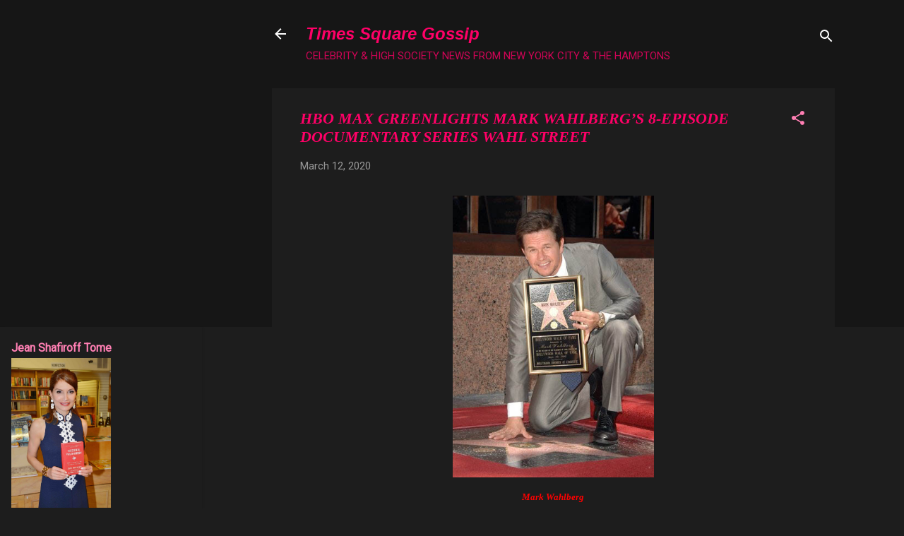

--- FILE ---
content_type: text/html; charset=UTF-8
request_url: http://www.timessquaregossip.com/b/stats?style=WHITE_TRANSPARENT&timeRange=ALL_TIME&token=APq4FmBgoY-SXuPKuBHjn_l6uDOZ2eEX9mXD4K7i7_mda_hv5JbyqhwRdgRazs9YlX4D9N7Aigkcn36WgOh6T_C8rrdmVZn0FQ
body_size: 259
content:
{"total":19872030,"sparklineOptions":{"backgroundColor":{"fillOpacity":0.1,"fill":"#ffffff"},"series":[{"areaOpacity":0.3,"color":"#fff"}]},"sparklineData":[[0,27],[1,35],[2,28],[3,25],[4,25],[5,24],[6,28],[7,24],[8,27],[9,25],[10,33],[11,21],[12,27],[13,29],[14,35],[15,45],[16,42],[17,42],[18,41],[19,43],[20,53],[21,66],[22,89],[23,100],[24,98],[25,80],[26,34],[27,45],[28,47],[29,22]],"nextTickMs":56250}

--- FILE ---
content_type: text/html; charset=utf-8
request_url: https://www.google.com/recaptcha/api2/aframe
body_size: 266
content:
<!DOCTYPE HTML><html><head><meta http-equiv="content-type" content="text/html; charset=UTF-8"></head><body><script nonce="BYy7DHZgPvoobjcrAJrFVg">/** Anti-fraud and anti-abuse applications only. See google.com/recaptcha */ try{var clients={'sodar':'https://pagead2.googlesyndication.com/pagead/sodar?'};window.addEventListener("message",function(a){try{if(a.source===window.parent){var b=JSON.parse(a.data);var c=clients[b['id']];if(c){var d=document.createElement('img');d.src=c+b['params']+'&rc='+(localStorage.getItem("rc::a")?sessionStorage.getItem("rc::b"):"");window.document.body.appendChild(d);sessionStorage.setItem("rc::e",parseInt(sessionStorage.getItem("rc::e")||0)+1);localStorage.setItem("rc::h",'1768482084216');}}}catch(b){}});window.parent.postMessage("_grecaptcha_ready", "*");}catch(b){}</script></body></html>